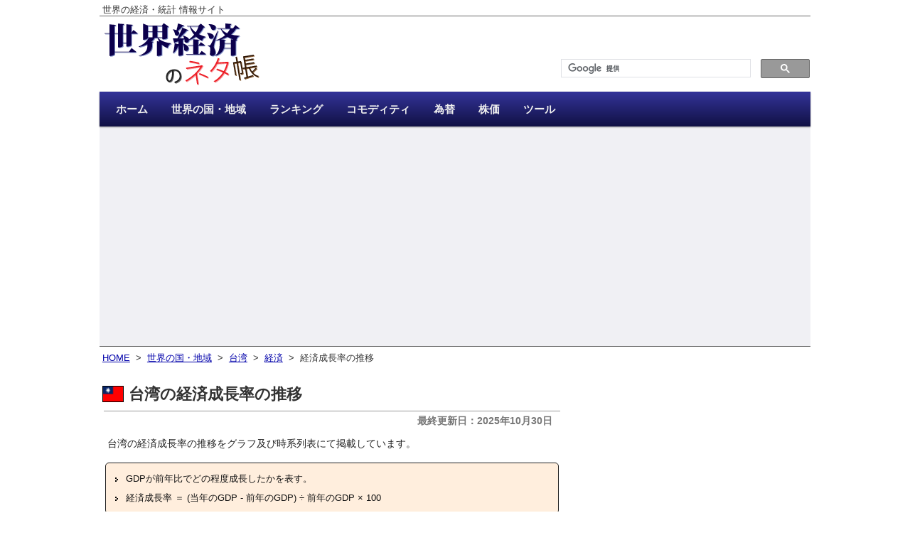

--- FILE ---
content_type: text/html; charset=UTF-8
request_url: https://ecodb.net/country/TW/imf_growth.html
body_size: 18164
content:
<!DOCTYPE html>
<html lang='ja'>
<head>
<meta http-equiv='Content-Type' content='text/html; charset=utf-8' />
<title>台湾の経済成長率の推移 - 世界経済のネタ帳</title>


<meta property="og:title" content="台湾の経済成長率の推移 - 世界経済のネタ帳" />
<meta property="og:type" content="website" />
<meta property="og:url" content="https://ecodb.net/country/TW/imf_growth.html" />
<meta property="og:image" content="https://ecodb.net/image/ecodb_fb.png" />
<meta property="og:description" content="台湾の経済成長率の推移をグラフ及び時系列表にて掲載しています。" />

<meta property="fb:app_id" content="425317600824874" />
<meta name="twitter:card" content="summary" />
<meta name="twitter:site" content="@ecodbnet" />
<meta name="twitter:image" content="https://ecodb.net/image/ecodb_tw.png" />
<link rel='canonical' href='https://ecodb.net/country/TW/imf_growth.html' />
<link rel='stylesheet' type='text/css' media='all' href='https://ecodb.net/css/style.css?ver=20210309_01' />
<link rel='stylesheet' type='text/css' media='all' href='https://ecodb.net/css/flag.css?ver=20210309_01' />
<link rel="stylesheet" href="https://fonts.googleapis.com/icon?family=Material+Icons">
<link rel='shortcut icon' href='https://ecodb.net/image/favicon.ico' />
<script defer type='text/javascript' src='https://ajax.googleapis.com/ajax/libs/jquery/3.3.1/jquery.min.js'></script>
<script defer type='text/javascript' src='https://ecodb.net/js/jquery.cookie.js'></script>
<script defer type="text/javascript" src="https://www.gstatic.com/charts/loader.js"></script>

<script type='text/javascript'>
document.addEventListener('DOMContentLoaded', function(){
$(function(){
google.charts.load('current', { packages: ['corechart'], callback: drawAll });

	function getSize(){
		var w = 630;
		var h = 260;
		return { width: w, height: h };
	}

	function drawChart(id_name, data, opt){
		var options = {};
		options['chartArea'] = { left:'15%',top:'10%',width:'82%',height:'65%' };
		options['legend'] = { position: 'bottom' };
		options['fontName'] = "'ヒラギノ角ゴ Pro W3','Hiragino kaku Gothic Pro','メイリオ','Meiryo','ＭＳ Ｐゴシック',sans-serif";
		options['vAxis'] = {
			textStyle: { fontSize: 11 },
			titleTextStyle: { fontSize: 12, italic: false }
		};
		options['hAxis'] = {
			textStyle: { fontSize: 11 },
			slantedText: true
		};

		for (var name in opt){
			if (options[name]){
				switch (typeof opt[name]){
					case 'string':
					case 'number':
						$options[name] = opt[name];
						break;
					case 'object':
						var o = opt[name];
						for (var n in o){
							options[name][n] = o[n];
						}
				}
			}else{
				options[name] = opt[name];
			}
		}

		var chart = new google.visualization.LineChart($('#'+id_name).get(0));
		chart.draw(data, options);
	}

	var list = [];

	var options = {};
	options['vAxis'] = { title: '単位: ％' };
	options['width'] = 630;
	options['height'] = 260;

	var columns = [];
	columns.push({ type: 'string', label: '年' });
	columns.push({ type: 'number', label: '台湾' });
	columns.push({ type: 'boolean', role: 'certainty' });

	var rows = [
		['1980', 8.04, true]
		,['1981', 9.47, true]
		,['1982', 4.81, true]
		,['1983', 9.02, true]
		,['1984', 10.05, true]
		,['1985', 4.81, true]
		,['1986', 11.51, true]
		,['1987', 12.75, true]
		,['1988', 8.02, true]
		,['1989', 8.72, true]
		,['1990', 5.54, true]
		,['1991', 8.37, true]
		,['1992', 8.31, true]
		,['1993', 6.82, true]
		,['1994', 7.5, true]
		,['1995', 6.5, true]
		,['1996', 6.18, true]
		,['1997', 6.05, true]
		,['1998', 4.21, true]
		,['1999', 6.73, true]
		,['2000', 6.31, true]
		,['2001', -1.4, true]
		,['2002', 5.48, true]
		,['2003', 4.23, true]
		,['2004', 6.95, true]
		,['2005', 5.38, true]
		,['2006', 5.77, true]
		,['2007', 6.85, true]
		,['2008', 0.8, true]
		,['2009', -1.61, true]
		,['2010', 10.25, true]
		,['2011', 3.67, true]
		,['2012', 2.22, true]
		,['2013', 2.48, true]
		,['2014', 4.72, true]
		,['2015', 1.47, true]
		,['2016', 2.17, true]
		,['2017', 3.66, true]
		,['2018', 2.91, true]
		,['2019', 3.06, true]
		,['2020', 3.42, true]
		,['2021', 6.72, true]
		,['2022', 2.68, true]
		,['2023', 1.12, true]
		,['2024', 4.84, true]
		,['2025', 3.67, false]
	];

	list.push({ columns: columns, rows: rows, options: options, decimal: 2 });

	function drawAll(){
		var size = getSize();
		var width = size['width'];
		var height = size['height'];
		$('.trans_chart').css('width', width+'px');
		$('.trans_chart').css('height', height+'px');
		$('.trans_chart').html(null);

		var delay = 0;
		for (var i = 0; i < list.length; i++){
			(function(){
				var params = list[i];
				if (params){
					var data = new google.visualization.DataTable();
					for (var j = 0; j < params.columns.length; j++){
						data.addColumn(params.columns[j]);
					}
					data.addRows(params.rows);

					var formatter = new google.visualization.NumberFormat({
						fractionDigits: params.decimal
					});
					for (var j = 0; j < params.columns.length; j++){
						if (params.columns[j]['type'] == 'number'){
							formatter.format(data, j);
						}
					}
					var id = 'chart0'+(i+1);
					params['options']['width'] = width;
					params['options']['height'] = height;

					setTimeout(function(){
						drawChart(id, data, params['options']);
					},delay);
					delay += 100;
				}
			})();
		}
		return true;
	}

});

	function scroll(hash){
		var pos = (hash == '#' || hash == '') ? 0 : $(hash).offset().top;
		$('html,body').animate({ scrollTop: pos }, 'normal', 'swing');
		return false;
	}
	$(window).on('hashchange', function(){
		scroll(location.hash);
		return false;
	});
	$('a[href^="#"]').click(function(){
		scroll($(this).attr("href"));
		return false;
	});
	$( 'a.ifade img' ).hover(
		function () { $(this).fadeTo( 'fast', 0.75 ); },
		function () { $(this).fadeTo( 'fast', 1 ); }
	);
	var top_fixed = $('#top_fixed');
	$(window).scroll(function(){
		if ($(this).scrollTop() > 200) {
			top_fixed.fadeIn();
		} else {
			top_fixed.fadeOut();
		}
	});
}, false);
</script>

<!-- Global site tag (gtag.js) - Google Analytics -->
<script async src="https://www.googletagmanager.com/gtag/js?id=UA-203327-12"></script>
<script>
  window.dataLayer = window.dataLayer || [];
  function gtag(){ dataLayer.push(arguments); }
  gtag('js', new Date());

  gtag('config', 'UA-203327-12');
</script>
</head>
<body>
<div class='page'>
<div class='header'>

<div class='hd0'>
	<p>世界の経済・統計 情報サイト</p>
</div><div class='hd1'>
	<div class='left'>
		<a href='https://ecodb.net/'  title='世界経済のネタ帳'>
		<img class='logo' src='https://ecodb.net/image/ecodb.png' alt='世界経済のネタ帳' />
		</a>
	</div>
	<div class='right'>
		<div class='search'>
<script async src="https://cse.google.com/cse.js?cx=000467465919090470413:nhfbil79drw"></script>
<div class="gcse-search"></div>
		</div>
	</div>
	<div class='clear'></div>
</div><div class='access'>
	<ul class='menu'>
		<li class='current'><a href='https://ecodb.net/'><span>ホーム</span></a></li>
		<li><a href='https://ecodb.net/area/'><span>世界の国・地域</span></a></li>
		<li><a href='https://ecodb.net/ranking/'><span>ランキング</span></a></li>
		<li><a href='https://ecodb.net/commodity/'><span>コモディティ</span></a></li>
		<li><a href='https://ecodb.net/exchange/'><span>為替</span></a></li>
		<li><a href='https://ecodb.net/stock/'><span>株価</span></a></li>
		<li><a href='https://ecodb.net/tool/'><span>ツール</span></a></li>
	</ul>
</div><div class='clear'></div>
<div class='hd2'>
<div class='ads' style='height:280px;'>
<script async src="https://pagead2.googlesyndication.com/pagead/js/adsbygoogle.js?client=ca-pub-8889898293977295"
     crossorigin="anonymous"></script>
<!-- 世界経済ヘッダー -->
<ins class="adsbygoogle"
     style="display:block"
     data-ad-client="ca-pub-8889898293977295"
     data-ad-slot="6134901075"
     data-ad-format="auto"
     data-full-width-responsive="true"></ins>
<script>
     (adsbygoogle = window.adsbygoogle || []).push({});
</script>
</div>
</div></div><div class='container'>
<div class='content'>


<p class='breadcrumb'>
<a href='https://ecodb.net/'>HOME</a>
&nbsp;&gt;&nbsp;
<a href='https://ecodb.net/area/'>世界の国・地域</a>
&nbsp;&gt;&nbsp;
<a href='https://ecodb.net/country/TW/'>台湾</a>
&nbsp;&gt;&nbsp;
<a href='https://ecodb.net/country/TW/economy/'>経済</a>
&nbsp;&gt;&nbsp;
経済成長率の推移
</p>
<h1><img class='icon flag' src='https://ecodb.net/image/flag/TW.png' />台湾の経済成長率の推移</h1>
<div class='link_unit_top'>
</div>
<div class='lastupdate'><p>最終更新日：2025年10月30日</p></div>
<p>台湾の経済成長率の推移をグラフ及び時系列表にて掲載しています。</p>


<div class='define'>
<ul>
<li>GDPが前年比でどの程度成長したかを表す。</li>
<li>経済成長率 ＝ (当年のGDP - 前年のGDP) ÷ 前年のGDP × 100</li>
</ul>
</div>


<div class='index_list'>
<ul>
<li><a href='#index01'>経済成長率の推移</a></li>
</ul>
</div>

<hr />


<a id='index01'></a>
<h2>台湾の経済成長率の推移</h2>


<div class='trans'>

<div id='chart01' class='trans_chart' style='height:260px'></div>

<div class='link'>

<span class='enabled tap' title='日本と推移を比較する'><a href='https://ecodb.net/exec/trans_country.php?type=WEO&d=NGDP_RPCH&c1=TW&c2=JP'>日本と比較</a></span>
<span class='enabled tap' title='2030年までの推移を見る'><a href='https://ecodb.net/exec/trans_country.php?type=WEO&d=NGDP_RPCH&s=2021&e=2030&c1=TW'>5年先の見通し</a></span>
<span class='enabled' title='このグラフをブログ・SNSに貼り付ける'><a href='https://ecodb.net/exec/trans_image.php?type=WEO&d=NGDP_RPCH&c1=TW' rel='nofollow'>画像出力</a></span>
</div>


<div class='trans_sheet'>
<table>
<tr>
<th>年</th>
<th>1980</th>
<th>1981</th>
<th>1982</th>
<th>1983</th>
<th>1984</th>
<th>1985</th>
<th>1986</th>
<th>1987</th>
<th>1988</th>
<th>1989</th>
</tr>
<tr>
<th class='series tap'><img class='flag_mini_image' src='https://ecodb.net/image/flag/TW_mini.png' alt='台湾' /></th>
<td>8.04</td>
<td>9.47</td>
<td>4.81</td>
<td>9.02</td>
<td>10.05</td>
<td>4.81</td>
<td>11.51</td>
<td>12.75</td>
<td>8.02</td>
<td>8.72</td>
</tr>
<tr>
<th>年</th>
<th>1990</th>
<th>1991</th>
<th>1992</th>
<th>1993</th>
<th>1994</th>
<th>1995</th>
<th>1996</th>
<th>1997</th>
<th>1998</th>
<th>1999</th>
</tr>
<tr>
<th class='series tap'><img class='flag_mini_image' src='https://ecodb.net/image/flag/TW_mini.png' alt='台湾' /></th>
<td>5.54</td>
<td>8.37</td>
<td>8.31</td>
<td>6.82</td>
<td>7.50</td>
<td>6.50</td>
<td>6.18</td>
<td>6.05</td>
<td>4.21</td>
<td>6.73</td>
</tr>
<tr>
<th>年</th>
<th>2000</th>
<th>2001</th>
<th>2002</th>
<th>2003</th>
<th>2004</th>
<th>2005</th>
<th>2006</th>
<th>2007</th>
<th>2008</th>
<th>2009</th>
</tr>
<tr>
<th class='series tap'><img class='flag_mini_image' src='https://ecodb.net/image/flag/TW_mini.png' alt='台湾' /></th>
<td>6.31</td>
<td>-1.40</td>
<td>5.48</td>
<td>4.23</td>
<td>6.95</td>
<td>5.38</td>
<td>5.77</td>
<td>6.85</td>
<td>0.80</td>
<td>-1.61</td>
</tr>
<tr>
<th>年</th>
<th>2010</th>
<th>2011</th>
<th>2012</th>
<th>2013</th>
<th>2014</th>
<th>2015</th>
<th>2016</th>
<th>2017</th>
<th>2018</th>
<th>2019</th>
</tr>
<tr>
<th class='series tap'><img class='flag_mini_image' src='https://ecodb.net/image/flag/TW_mini.png' alt='台湾' /></th>
<td>10.25</td>
<td>3.67</td>
<td>2.22</td>
<td>2.48</td>
<td>4.72</td>
<td>1.47</td>
<td>2.17</td>
<td>3.66</td>
<td>2.91</td>
<td>3.06</td>
</tr>
<tr>
<th>年</th>
<th>2020</th>
<th>2021</th>
<th>2022</th>
<th>2023</th>
<th>2024</th>
<th>2025</th>
</tr>
<tr>
<th class='series tap'><img class='flag_mini_image' src='https://ecodb.net/image/flag/TW_mini.png' alt='台湾' /></th>
<td>3.42</td>
<td>6.72</td>
<td>2.68</td>
<td>1.12</td>
<td>4.84</td>
<td class='guess'>3.67</td>
</tr>
</table>
</div>
<p>単位: ％</p>
<p>※<span class='guess'>数値</span>はIMFによる2025年10月時点の推計</p>
<p>※実質GDPの変動を示す。</p>
<p>※SNA(国民経済計算マニュアル)に基づいたデータ</p>
</div>

<div class='source'>
<h3>＜出典＞</h3>
<ul>
<li><a href='https://data.imf.org/en/datasets/IMF.RES:WEO' target='_blank'>IMF - World Economic Outlook Databases</a> (2025年10月版)</li>
</ul>
</div>


<div class='ads'>
<script async src="https://pagead2.googlesyndication.com/pagead/js/adsbygoogle.js?client=ca-pub-8889898293977295"
     crossorigin="anonymous"></script>
<!-- 世界経済中下 -->
<ins class="adsbygoogle"
     style="display:block"
     data-ad-client="ca-pub-8889898293977295"
     data-ad-slot="2726103011"
     data-ad-format="auto"
     data-full-width-responsive="true"></ins>
<script>
     (adsbygoogle = window.adsbygoogle || []).push({});
</script>
</div>

<div class='sns_link'>
<p>このページをシェアする</p>
<div class='sns_container'>
<div class='sns_box twitter'><a href="https://twitter.com/share?url=https%3A%2F%2Fecodb.net%2Fcountry%2FTW%2Fimf_growth.html&text=%E5%8F%B0%E6%B9%BE%E3%81%AE%E7%B5%8C%E6%B8%88%E6%88%90%E9%95%B7%E7%8E%87%E3%81%AE%E6%8E%A8%E7%A7%BB+-+%E4%B8%96%E7%95%8C%E7%B5%8C%E6%B8%88%E3%81%AE%E3%83%8D%E3%82%BF%E5%B8%B3" rel="nofollow" target="_blank" title="Twitterで共有する">Twitter</a></div>
<div class='sns_box facebook'><a href="http://www.facebook.com/share.php?u=https%3A%2F%2Fecodb.net%2Fcountry%2FTW%2Fimf_growth.html" rel="nofollow" target="_blank" title="Facebookで共有する">facebook</a></div>
<div class='sns_box hatena'><a href="http://b.hatena.ne.jp/add?mode=confirm&url=https%3A%2F%2Fecodb.net%2Fcountry%2FTW%2Fimf_growth.html&title=%E5%8F%B0%E6%B9%BE%E3%81%AE%E7%B5%8C%E6%B8%88%E6%88%90%E9%95%B7%E7%8E%87%E3%81%AE%E6%8E%A8%E7%A7%BB+-+%E4%B8%96%E7%95%8C%E7%B5%8C%E6%B8%88%E3%81%AE%E3%83%8D%E3%82%BF%E5%B8%B3" rel="nofollow" target="_blank" title="はてなブックマークに追加する">B!</a></div>
</div>
</div>

<div class='related'>
<h3 class='category'>関連リンク</h3>
<ul>
<li class='tap'><span class='icon'><img class='icon' src='https://ecodb.net/image/mini-icon-trans.png?ver=20210309_01' /></span>&nbsp;<a href='https://ecodb.net/country/TW/imf_gdp.html'>台湾のGDPの推移</a></li>
<li class='tap'><span class='icon'><img class='icon' src='https://ecodb.net/image/mini-icon-trans.png?ver=20210309_01' /></span>&nbsp;<a href='https://ecodb.net/country/TW/imf_gdp2.html'>台湾の一人当たりのGDPの推移</a></li>
<li class='tap'><span class='icon'><img class='icon' src='https://ecodb.net/image/mini-icon-ranking.png?ver=20210309_01' /></span>&nbsp;<a href='https://ecodb.net/ranking/imf_ngdp_rpch.html#TW'>世界の経済成長率ランキング</a></li>
<li class='tap'><span class='icon'><img class='icon' src='https://ecodb.net/image/mini-icon-trans.png?ver=20210309_01' /></span>&nbsp;<a href='https://ecodb.net/country/JP/imf_growth.html'>日本の経済成長率の推移</a></li>
</ul>
</div>


<div class='return_category'>
<p class='more tap'><span><img class='icon flag' src='https://ecodb.net/image/flag/TW.png' />&nbsp;<a href='https://ecodb.net/country/TW/'>台湾のトップページ</a></span></p>
<hr />
</div>

<div id='top_fixed' class='top_fixed tap'>
<a href='#'>▲ ページTOPへ</a>
</div>

<div class='dummy_content'></div>
</div><div class='sidebar'>


<div class='ads' style='height:280px;'>
<script async src="https://pagead2.googlesyndication.com/pagead/js/adsbygoogle.js?client=ca-pub-8889898293977295"
     crossorigin="anonymous"></script>
<!-- 世界経済右 -->
<ins class="adsbygoogle"
     style="display:block"
     data-ad-client="ca-pub-8889898293977295"
     data-ad-slot="8948766671"
     data-ad-format="auto"
     data-full-width-responsive="true"></ins>
<script>
     (adsbygoogle = window.adsbygoogle || []).push({});
</script>
</div>



<div class='sidebox access'>
<h3>週間アクセス数TOP10</h3>
<table>
<tr>
<td class='rank'>1位</td>
<td class='title tap'><a href='https://ecodb.net/exchange/usd_jpy.html'>USドル/円の為替レートの推移</a></td>
</tr>
<tr>
<td class='rank'>2位</td>
<td class='title tap'><a href='https://ecodb.net/ranking/bigmac_index.html'>世界のビッグマック価格ランキング</a></td>
</tr>
<tr>
<td class='rank'>3位</td>
<td class='title tap'><a href='https://ecodb.net/ranking/imf_ngdpdpc.html'>世界の一人当たりの名目GDP(USドル)ランキング</a></td>
</tr>
<tr>
<td class='rank'>4位</td>
<td class='title tap'><a href='https://ecodb.net/country/JP/imf_gdp.html'>日本のGDPの推移</a></td>
</tr>
<tr>
<td class='rank'>5位</td>
<td class='title tap'><a href='https://ecodb.net/exchange/cny_jpy.html'>人民元/円の為替レートの推移</a></td>
</tr>
<tr>
<td class='rank'>6位</td>
<td class='title tap'><a href='https://ecodb.net/exchange/krw_jpy.html'>韓国ウォン/円の為替レートの推移</a></td>
</tr>
<tr>
<td class='rank'>7位</td>
<td class='title tap'><a href='https://ecodb.net/ranking/imf_ngdpd.html'>世界の名目GDP(USドル)ランキング</a></td>
</tr>
<tr>
<td class='rank'>8位</td>
<td class='title tap'><a href='https://ecodb.net/commodity/aluminum.html'>アルミニウム価格の推移</a></td>
</tr>
<tr>
<td class='rank'>9位</td>
<td class='title tap'><a href='https://ecodb.net/ranking/imf_ngdp_rpch.html'>世界の経済成長率ランキング</a></td>
</tr>
<tr>
<td class='rank'>10位</td>
<td class='title tap'><a href='https://ecodb.net/commodity/copper.html'>銅価格の推移</a></td>
</tr>
</table>
</div>


<div class='fixed_container'>
</div></div><div class="clear"></div>
</div>
<div class="footer">

<p><a href='https://ecodb.net/about.html'>アバウト</a>&nbsp;&nbsp;&nbsp;|&nbsp;&nbsp;&nbsp;<a href='https://ecodb.net/link.html'>リンク</a>&nbsp;&nbsp;&nbsp;|&nbsp;&nbsp;&nbsp;<a href='https://ecodb.net/contact.html'>お問い合わせ</a>&nbsp;&nbsp;&nbsp;|&nbsp;&nbsp;&nbsp;<a href='https://ecodb.net/menseki.html'>免責事項・プライバシーポリシー</a></p>
<p>&copy;<a href='https://ecodb.net/'>世界経済のネタ帳</a>&nbsp;&nbsp;&nbsp;2009-2026</p>
</div></div></body>
</html>

--- FILE ---
content_type: text/html; charset=utf-8
request_url: https://www.google.com/recaptcha/api2/aframe
body_size: 112
content:
<!DOCTYPE HTML><html><head><meta http-equiv="content-type" content="text/html; charset=UTF-8"></head><body><script nonce="gV4TAbhAplmQQmewQTe-fg">/** Anti-fraud and anti-abuse applications only. See google.com/recaptcha */ try{var clients={'sodar':'https://pagead2.googlesyndication.com/pagead/sodar?'};window.addEventListener("message",function(a){try{if(a.source===window.parent){var b=JSON.parse(a.data);var c=clients[b['id']];if(c){var d=document.createElement('img');d.src=c+b['params']+'&rc='+(localStorage.getItem("rc::a")?sessionStorage.getItem("rc::b"):"");window.document.body.appendChild(d);sessionStorage.setItem("rc::e",parseInt(sessionStorage.getItem("rc::e")||0)+1);localStorage.setItem("rc::h",'1769904796384');}}}catch(b){}});window.parent.postMessage("_grecaptcha_ready", "*");}catch(b){}</script></body></html>